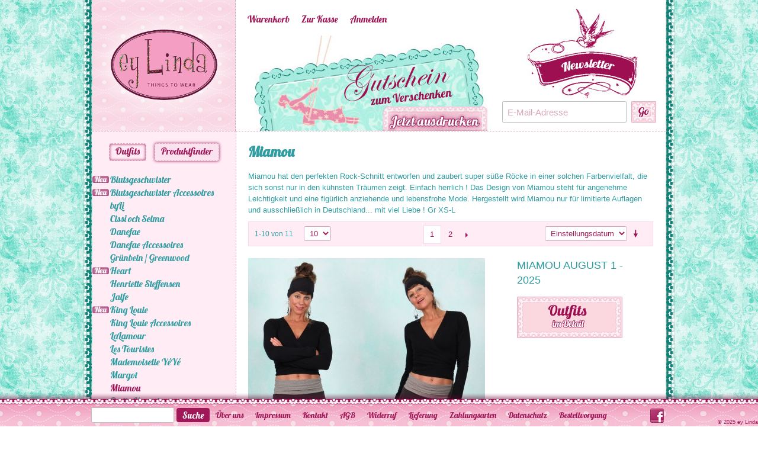

--- FILE ---
content_type: text/html; charset=UTF-8
request_url: https://www.eylinda.de/miamou.html
body_size: 11808
content:

<!DOCTYPE html>

<!--[if lt IE 7 ]> <html lang="de" id="top" class="no-js ie6"> <![endif]-->
<!--[if IE 7 ]>    <html lang="de" id="top" class="no-js ie7"> <![endif]-->
<!--[if IE 8 ]>    <html lang="de" id="top" class="no-js ie8"> <![endif]-->
<!--[if IE 9 ]>    <html lang="de" id="top" class="no-js ie9"> <![endif]-->
<!--[if (gt IE 9)|!(IE)]><!--> <html lang="de" id="top" class="no-js"> <!--<![endif]-->

<head>
<title>Noa Noa, Blutsgeschwister, Cream, Avoca u.v.m</title>
<meta http-equiv="Content-Type" content="text/html; charset=utf-8" />
<meta name="description" content="Miamou hat den perfekten Rock-Schnitt entworfen und zaubert super süße Röcke in einer großen Farbvielfalt" />
<meta name="keywords" content="Rock, Röcke" />
<meta name="robots" content="INDEX,FOLLOW" />
<meta name="viewport" content="width=device-width, initial-scale=1.0">
<link rel="icon" href="https://www.eylinda.de/skin/frontend/eylinda/eylindarwd/favicon.ico" type="image/x-icon" />
<link rel="shortcut icon" href="https://www.eylinda.de/skin/frontend/eylinda/eylindarwd/favicon.ico" type="image/x-icon" />
<style>
/* lobster-regular - latin-ext_latin */
@font-face {
  font-family: 'Lobster';
  font-style: normal;
  font-weight: 400;
  src: url('/skin/frontend/eylinda/eylindarwd/fonts/lobster-v20-latin-ext_latin-regular.eot'); /* IE9 Compat Modes */
  src: local('Lobster Regular'), local('Lobster-Regular'),
       url('/skin/frontend/eylinda/eylindarwd/fonts/lobster-v20-latin-ext_latin-regular.eot?#iefix') format('embedded-opentype'), /* IE6-IE8 */
       url('/skin/frontend/eylinda/eylindarwd/fonts/lobster-v20-latin-ext_latin-regular.woff2') format('woff2'), /* Super Modern Browsers */
       url('/skin/frontend/eylinda/eylindarwd/fonts/lobster-v20-latin-ext_latin-regular.woff') format('woff'), /* Modern Browsers */
       url('/skin/frontend/eylinda/eylindarwd/fonts/lobster-v20-latin-ext_latin-regular.ttf') format('truetype'), /* Safari, Android, iOS */
       url('/skin/frontend/eylinda/eylindarwd/fonts/lobster-v20-latin-ext_latin-regular.svg#Lobster') format('svg'); /* Legacy iOS */
}
</style>
<!--[if lt IE 7]>
<script type="text/javascript">
//<![CDATA[
    var BLANK_URL = 'https://www.eylinda.de/js/blank.html';
    var BLANK_IMG = 'https://www.eylinda.de/js/spacer.gif';
//]]>
</script>
<![endif]-->
<script type="text/javascript" src="https://www.eylinda.de/media/js/19e881c366b9e18571710f9b263ab235.js"></script>
<link rel="canonical" href="https://www.eylinda.de/miamou.html" />
<!--[if  (lte IE 8) & (!IEMobile)]>
<link rel="stylesheet" type="text/css" href="https://www.eylinda.de/media/css_secure/acc0f83ac5956f4c463e1d3706f24e61.css" media="all" />
<script type="text/javascript" src="https://www.eylinda.de/media/js/b5f99683d9122f6e13c5f2be791f52e2.js"></script>
<![endif]-->
<!--[if (gte IE 9) | (IEMobile)]><!-->
<link rel="stylesheet" type="text/css" href="https://www.eylinda.de/media/css_secure/afecb1c5b2380fb6770087d36b3dd79c.css" media="all" />
<!--<![endif]-->

<script type="text/javascript">
//<![CDATA[
Mage.Cookies.path     = '/';
Mage.Cookies.domain   = '.www.eylinda.de';
//]]>
</script>

<script type="text/javascript">
//<![CDATA[
optionalZipCountries = [];
//]]>
</script>
<meta name="google-site-verification" content="wS8v3mYEbx2QSyDKGXXBHvGxUyVH30xRoZ00hSWqAs8" />
<meta name="googlebot" content="NOODP" />
<meta name="robots" content="noodp" />
<meta property="fb:admins" content="1215226554" />
<meta property="fb:admins" content="173594876003058" />
<!--8a53d99e509d7c169161b18f9683fad3-->
<meta name="msvalidate.01" content="4531AC2E216214C72CFE63B12680F127" />


</head>
<body class=" catalog-category-view categorypath-miamou-html category-miamou">


	<div class="wrapper" id="wrapper">
		    <noscript>
        <div class="global-site-notice noscript">
            <div class="notice-inner">
                <p>
                    <strong>JavaScript scheint in Ihrem Browser deaktiviert zu sein.</strong><br />
                    Sie müssen JavaScript in Ihrem Browser aktivieren um alle Funktionen dieser Webseite nutzen zu können.                </p>
            </div>
        </div>
    </noscript>
		<div class="page">
			
<div class="header-language-background">
    <div class="header-language-container">
        <div class="store-language-container">
                    </div>
    </div>
</div>

<header id="header" class="page-header">
    <div class="page-header-container">
        <a class="logo" href="https://www.eylinda.de/">
            <img src="/skin/frontend/eylinda/eylindarwd/images/Logo.png" alt="ey Linda"  />
        </a>

		<div class="header-main">
			<div class="top-nav"><div class="varnish-placeholder"  rel="top.links">
	
						<div class="links">
							<ul>
								<li class="first"><a href="/checkout/cart/" title="Warenkorb" class="top-link-cart">Warenkorb</a></li>
								<li><a href="/checkout/" title="Zur Kasse" class="top-link-checkout">Zur Kasse</a></li>
								<li class=" last"><a href="/customer/account/login/" title="Anmelden">Anmelden</a></li>
							</ul>
						</div>
					</div>
</div>
			<div class="slider">
				<div id="slickslider" class="slickslider">
					<div><a title="Gutschein kaufen und ausdrucken" href="/gutschein.html"><img title="Gutschein kaufen und ausdrucken" alt="Gutschein kaufen und ausdrucken" src="/images/banner/banner-gutschein.jpg" /></a></div>
<div><a title="Die neue Blutsgeschwister Kollektion ist da" href="/blutsgeschwister.html"><img title="Die neue Blutsgeschwister Kollektion ist da" alt="Blutsgeschwister Banner" src="/images/banner-blutsgeschwister.jpg" /></a></div>




<!-- div><a title="Gutscheinaktion" href="/gutschein-aktion-bis-zum-23-12-2020.html"><img title="Gutscheinaktion 10 Prozent" alt="Gutscheinaktion 10 Prozent" src="/images/banner/Rabatt-gutscheine10.png" /></a></div -->
<!-- div><a title="Click &amp; meet" href="/click-and-meet"><img title="Click &amp; meet" alt="Click &amp; meet" src="/images/banner/ey-linda-schwesterherz-click-and-meet.jpg" /></a></div -->
<!-- div><a title="Gutscheinaktion" href="/gutschein.html"><img title="Gutscheinaktion 5 Prozent" alt="Gutscheinaktion 5 Prozent" src="/images/banner/banner-rabattgutschein-5.jpg" /></a></div -->
<!-- div><a title="Versandkostenfrei innerhalb Deutschlands" href="/"><img title="Versandkostenfrei innerhalb Deutschlands" alt="Versandkostenfrei innerhalb Deutschlands" src="/images/banner/ey-linda-versandkostenfrei.png" /></a></div -->
				</div>
			</div>

<!--
<style>

.newsletter-box {
    text-align:center;
    margin-top: 0;
}

.newsletter-box img {
    max-height: 115px;
    display:inline-block;
    float: none;
    margin-right: 0;
}

.header-hotline {
    float: left;
    height: 58px;
    width: 275px;
    text-align: center;
}

.hotline-big {
    font-size: 19px;
    color: #A01858;
    font-family: 'Lobster',Verdana,sans-serif;
}

.hotline-small {
    font-size: 16px;
    color: #A01858;
    font-family: 'Lobster',Verdana,sans-serif;
}

@media only screen and (max-width: 770px) {
    .header-hotline {
	width: 100%;
	margin: 10px 0;
    }
}

</style>

<div class="header-hotline">
    <a class="hotline-big" href="tel:+4951176170180">Telefon-Hotline: 0511 - 76 17 01 80</a>
    <br>
    <span class="hotline-small">Mo-Fr 11-15 Uhr, Sa 11-14 Uhr</span>
</div>
-->
			<div class="newsletter-box">
				<img src="/skin/frontend/eylinda/eylindarwd/images/Newsletter.jpg" title="Newsletter" alt="Newsletter" />
				<div class="block block-subscribe">
    <form action="https://www.eylinda.de/newsletter/subscriber/new/" method="post" id="newsletter-validate-detail">
        <div class="block-content">
			<input type="email" autocapitalize="off" autocorrect="off" spellcheck="false" name="email" id="newsletter" placeholder="E-Mail-Adresse" title="Melden Sie sich für unseren Newsletter an" class="input-text required-entry validate-email" />
			<button type="submit" title="Los" class="button"><span><span>Los</span></span></button><br>
	    <input type="text" id="newsletter-first-name" name="newsletter-first-name" value="" placeholder="Vorname" style="position: absolute; margin-top:20px;"/>
            <input type="hidden" id="newsletter-last-name" name="newsletter-last-name" value="Nachname" placeholder="Nachname" style=""/>
        </div>
    </form>
    <script type="text/javascript">
    //<![CDATA[
        var newsletterSubscriberFormDetail = new VarienForm('newsletter-validate-detail');
        var newsletterTopFirstname = document.getElementById("newsletter-first-name").className = "hidden";
    //]]>
    </script>
</div>
			</div>
		</div>
                <div class="store-language-container"></div>

        <!-- Skip Links -->

        <div class="skip-links">
            <a href="#left-nav" class="skip-link skip-nav">
                <span class="icon"></span>
                <span class="label">Menü</span>
            </a>

            <a href="#header-search" class="skip-link skip-search">
                <span class="icon"></span>
                <span class="label">Suche</span>
            </a>

            <div class="account-cart-wrapper">
                <a href="https://www.eylinda.de/customer/account/" data-target-element="#header-account" class="skip-link skip-account">
                    <span class="icon"></span>
                    <span class="label">Konto</span>
                </a>

                <!-- Cart -->

                <div class="header-minicart" id="header-minicart">
                    <div class="varnish-placeholder" id="minicart_head" rel="minicart_head">
	
						<a href="/checkout/cart/" data-target-element="#header-cart" class="skip-link skip-cart no-count">
							<span class="icon"></span>
							<span class="label">Warenkorb</span>
							<span class="count">0</span>
						</a>
					</div>
                </div>
            </div>


        </div>

        <!-- Search -->

        <div id="header-search" class="skip-content">
            
<form id="search_mini_form" action="https://www.eylinda.de/catalogsearch/result/" method="get">
    <div class="input-box">
        <label for="search">Suche:</label>
        <input id="search" type="search" name="q" value="" class="input-text required-entry" maxlength="128" placeholder="Suche... " />
        <button type="submit" title="Suche" class="button search-button"><span><span>Suche</span></span></button>
    </div>

    <div id="search_autocomplete" class="search-autocomplete"></div>
    <script type="text/javascript">
    //<![CDATA[
        var searchForm = new Varien.searchForm('search_mini_form', 'search', '');
        searchForm.initAutocomplete('https://www.eylinda.de/catalogsearch/ajax/suggest/', 'search_autocomplete');
    //]]>
    </script>
</form>
        </div>

        <!-- Account -->

        <div id="header-account" class="skip-content">
            <div class="varnish-placeholder"  rel="top.links">
	
						<div class="links">
							<ul>
								<li class="first"><a href="/checkout/cart/" title="Warenkorb" class="top-link-cart">Warenkorb</a></li>
								<li><a href="/checkout/" title="Zur Kasse" class="top-link-checkout">Zur Kasse</a></li>
								<li class=" last"><a href="/customer/account/login/" title="Anmelden">Anmelden</a></li>
							</ul>
						</div>
					</div>
        </div>
    </div>
</header>


			<div class="main-container col2-left-layout">
				<div class="main">
																<div id="left-nav" class="col-left sidebar col-left-first skip-content">


	<div class="left-tab-links">
		<a href="javascript:void(0);" class="link-outfits active" data-tab-id="nav">Outfits</a>
		<a href="/produktfinder.html" class="link-productfinder  " data-tab-id="productfinder">Produktfinder</a>
	</div>
    <nav id="nav" class="tab-content active">
        <ol class="nav-primary">
            <li  class="level0 nav-1 first"><a href="https://www.eylinda.de/blutsgeschwister.html" class="level0  has-new-products ">Blutsgeschwister</a></li><li  class="level0 nav-2"><a href="https://www.eylinda.de/blutsgeschwister-accessoires.html" class="level0  has-new-products ">Blutsgeschwister Accessoires</a></li><li  class="level0 nav-3"><a href="https://www.eylinda.de/byli.html" class="level0 ">byLi</a></li><li  class="level0 nav-4"><a href="https://www.eylinda.de/cissi-och-selma.html" class="level0 ">Cissi och Selma</a></li><li  class="level0 nav-5"><a href="https://www.eylinda.de/danefae.html" class="level0 ">Danefae</a></li><li  class="level0 nav-6"><a href="https://www.eylinda.de/danefae-accessoires.html" class="level0 ">Danefae Accessoires</a></li><li  class="level0 nav-7"><a href="https://www.eylinda.de/grunbein.html" class="level0 ">Grünbein / Greenwood</a></li><li  class="level0 nav-8"><a href="https://www.eylinda.de/heart.html" class="level0  has-new-products ">Heart</a></li><li  class="level0 nav-9"><a href="https://www.eylinda.de/henriette-steffensen.html" class="level0 ">Henriette Steffensen</a></li><li  class="level0 nav-10"><a href="https://www.eylinda.de/jalfe.html" class="level0 ">Jalfe</a></li><li  class="level0 nav-11"><a href="https://www.eylinda.de/king-louie.html" class="level0  has-new-products ">King Louie</a></li><li  class="level0 nav-12"><a href="https://www.eylinda.de/king-louie-accessoires.html" class="level0 ">King Louie Accessoires</a></li><li  class="level0 nav-13"><a href="https://www.eylinda.de/lalamour.html" class="level0 ">LaLamour</a></li><li  class="level0 nav-14"><a href="https://www.eylinda.de/les-touristes.html" class="level0 ">Les Touristes</a></li><li  class="level0 nav-15"><a href="https://www.eylinda.de/mademoiselle-yeye.html" class="level0 ">Mademoiselle YéYé</a></li><li  class="level0 nav-16"><a href="https://www.eylinda.de/margot.html" class="level0 ">Margot</a></li><li  class="level0 nav-17 active"><a href="https://www.eylinda.de/miamou.html" class="level0 ">Miamou</a></li><li  class="level0 nav-18"><a href="https://www.eylinda.de/pretty-vacant.html" class="level0 ">Pretty Vacant</a></li><li  class="level0 nav-19"><a href="https://www.eylinda.de/rendezvous.html" class="level0 ">Rendez-Vous</a></li><li  class="level0 nav-20"><a href="https://www.eylinda.de/sugarhill-brighton.html" class="level0 ">Sugarhill Brighton</a></li><li  class="level0 nav-21 last"><a href="https://www.eylinda.de/urban-hippies.html" class="level0 ">Urban Hippies</a></li>        </ol>
    </nav>

	<div id="productfinder" class="tab-content ">
		
<div class="mini-filter" id="mini-product-filter">
<form action="/catalogsearch/advanced/result/" method="get" id="mini-form-validate">
    <div class="fieldset advanced-search">
        <ul class="form-list" id="mini-advanced-search-list">
            <li>
				<label for="mini-category_search_field">Labels</label>
				<div class="input-box category-select">
					<select name="category" id="mini-category_search_field">
						<option value="0">- Alle Labels -</option>
																		<option value="4" >Blutsgeschwister</option>
																								<option value="41" >Blutsgeschwister Accessoires</option>
																								<option value="346" >byLi</option>
																								<option value="288" >Cissi och Selma</option>
																								<option value="259" >Danefae</option>
																								<option value="336" >Danefae Accessoires</option>
																								<option value="146" >Grünbein / Greenwood</option>
																								<option value="353" >Heart</option>
																								<option value="340" >Henriette Steffensen</option>
																								<option value="348" >Jalfe</option>
																								<option value="300" >King Louie</option>
																								<option value="326" >King Louie Accessoires</option>
																								<option value="295" >LaLamour</option>
																								<option value="334" >Les Touristes</option>
																								<option value="251" >Mademoiselle YéYé</option>
																								<option value="238" >Margot</option>
																								<option value="10" >Miamou</option>
																								<option value="344" >Pretty Vacant</option>
																								<option value="6" >Rendez-Vous</option>
																								<option value="265" >Sugarhill Brighton</option>
																								<option value="318" >Urban Hippies</option>
																	</select>
				</div>
			</li>
                        			                        			                        			                        			                        			                        			                        			            <li>
                <label for="size">Größe</label>
                                        <div class="input-box">
                            <select name="size[]" id="size" class="multiselect" title="Größe" multiple="multiple" size="4"><option value="16131" >ONE</option><option value="17686" >XXS</option><option value="10650" >XS</option><option value="10651" >S</option><option value="10652" >M</option><option value="10653" >L</option><option value="10655" >XL</option><option value="12291" >XXL</option><option value="17876" >XS/S</option><option value="10791" >S/M</option><option value="10811" >M/L</option><option value="11528" >L/XL</option><option value="17877" >XL/XXL</option><option value="17389" >XXL/XXXL</option><option value="17879" >XXXL/XXXXL</option><option value="17347" >26</option><option value="17340" >27</option><option value="17341" >28</option><option value="17342" >29</option><option value="17343" >30</option><option value="17344" >31</option><option value="17416" >32</option><option value="17390" >Socken Gr.35-38</option><option value="17396" >Socken Gr.36-38</option><option value="16916" >Socken Gr.36-40</option><option value="17391" >Socken Gr.39-42</option><option value="17786" >105 cm</option><option value="17784" >85 cm</option><option value="17785" >95 cm</option><option value="15408" >34</option><option value="11451" >36</option><option value="11450" >37</option><option value="11453" >38</option><option value="11448" >39</option><option value="11456" >40</option><option value="11455" >41</option><option value="13895" >42</option><option value="16395" >44</option><option value="17392" >7,5</option><option value="17393" >8</option><option value="17217" >15 x 10 cm</option><option value="17551" >33 x 19 x 13 cm</option><option value="17552" >34 x 26 x 10 cm</option><option value="17554" >41 x 44 cm</option><option value="17227" >45 x 34 x 18 cm</option><option value="17556" >48 x 37 cm</option><option value="17559" >88 x 55 cm</option><option value="17562" >260 x 110 cm</option></select>                        </div>
                                </li>
			                        			                        			            <li>
                <label for="filter_type">Kleidungstyp</label>
                                        <div class="input-box">
                            <select name="filter_type[]" id="filter_type" class="multiselect" title="Kleidungstyp" multiple="multiple" size="4"><option value="10686" >Jacken &amp; Mäntel Indoor</option><option value="10677" >Jacken &amp; Mäntel Outdoor</option><option value="10683" >Kleider &amp; Tuniken</option><option value="10690" >Röcke &amp; Hosen</option><option value="10707" >Shirts &amp; Pullis</option><option value="11447" >Schuhe</option><option value="10779" >Leggins &amp; Strumpfware</option><option value="10773" >Accessoires</option></select>                        </div>
                                </li>
			                        			                        			                        			                        			                        			                        			            			<li>
				<input id="cb_sale_only" type="checkbox" value="1" name="sale_only"/><label class="no-float" for="cb_sale_only">Nur Sale</label>
			</li>
        </ul>
        <script type="text/javascript">decorateList('advanced-search-list')</script>
    </div>
    <div class="buttons-set">
        <button type="submit" title="Anzeigen" class="button"><span><span>Anzeigen</span></span></button>
    </div>
</form>
</div>	</div>

	<div class="action-buttons-nav">
		<div class="giftcard-sticker">
			<a href="/gutschein.html" title=""><img src="/skin/frontend/eylinda/eylindarwd/images/but-gutschein.png" title="Gutschein kaufen" alt="Gutschein kaufen"/></a>
		</div>
		<div class="sale-sticker">
			<a href="/sale.html" title=""><img src="/skin/frontend/eylinda/eylindarwd/images/but-sale.png" title="Zu den Schnäppchen" alt="Zu den Schnäppchen"/></a>
		</div>
	</div>
<script>
	eyLinda.registerMultiSelects();
</script>
</div>
										<div class="col-main" id="col-main">
																		<div class="page-title category-title">
        <h1>Miamou</h1>
</div>



    <div class="category-description std">
        Miamou hat den perfekten Rock-Schnitt entworfen und zaubert super süße Röcke in einer solchen

Farbenvielfalt, die sich sonst nur in den kühnsten Träumen zeigt.

Einfach herrlich ! Das Design von Miamou steht für angenehme Leichtigkeit

und eine figürlich anziehende und lebensfrohe Mode.

Hergestellt wird Miamou nur für limitierte Auflagen und ausschließlich in Deutschland...

mit viel Liebe !

Gr XS-L    </div>
    
    <div class="category-products">
    <div class="toolbar">
    <div class="pager">
        <div class="count-container">
                            <p class="amount amount--has-pages">
                    1-10 von 11                </p>
            
            <div class="limiter">
                <label></label>
                <select onchange="setLocation(this.value)" title="Ergebnisse pro Seite">
                                    <option value="https://www.eylinda.de/miamou.html?limit=5">
                        5                    </option>
                                    <option value="https://www.eylinda.de/miamou.html?limit=10" selected="selected">
                        10                    </option>
                                    <option value="https://www.eylinda.de/miamou.html?limit=20">
                        20                    </option>
                                    <option value="https://www.eylinda.de/miamou.html?limit=40">
                        40                    </option>
                                </select>
			</div>
        </div>
    </div>
	
    
    
        <div class="pages">
        <strong>Seite</strong>
        <ol>
        
        
        
                                    <li class="current">1</li>
                                                <li><a href="https://www.eylinda.de/miamou.html?p=2">2</a></li>
                    

        
        
                    <li>
                <a class="next i-next" href="https://www.eylinda.de/miamou.html?p=2" title="Weiter">
                                            Weiter                                    </a>
            </li>
                </ol>

    </div>
    
    
        <div class="sorter">
            
        <div class="sort-by">
            <label>Sortieren nach</label>
                <select onchange="setLocation(this.value)" title="Sortieren nach">
            				                <option value="https://www.eylinda.de/miamou.html?dir=asc&amp;order=position">
                    Position                </option>
            												                <option value="https://www.eylinda.de/miamou.html?dir=asc&amp;order=sortierung" selected="selected">
                    Einstellungsdatum                </option>
                        </select>
                                <a href="https://www.eylinda.de/miamou.html?dir=asc&amp;order=sortierung" class="sort-by-switcher sort-by-switcher--desc" title="Aufsteigende Sortierung einstellen">Aufsteigende Sortierung einstellen</a>
                    </div>
    </div>
    </div>
                <ol class="products-list" id="products-list">
    		        <li class="item outfit " itemscope itemtype="http://schema.org/Product">
            				<div class="product-image product-image-wrapper outfit_gallery">
																							<div class="slider-item">
                                <a href="https://www.eylinda.de/miamou-august-1-2025.html"
                                   title=""><img itemprop="image"
                                                                                                     src="https://www.eylinda.de/media/catalog/product/cache/1/small_image/400x/040ec09b1e35df139433887a97daa66f/m/i/miamou-au25-august1.jpg"
                                                                                                     alt="Miamou August 1 - 2025"
                                                                                                     title="Miamou August 1 - 2025"/></a>
							</div>
													<div class="slider-item">
                                <a href="https://www.eylinda.de/miamou-august-1-2025.html"
                                   title=""><img itemprop="image"
                                                                                                     src="https://www.eylinda.de/media/catalog/product/cache/1/small_image/400x/040ec09b1e35df139433887a97daa66f/m/i/miamou-au25-august1-2.jpg"
                                                                                                     alt="Miamou August 1 - 2025"
                                                                                                     title="Miamou August 1 - 2025"/></a>
							</div>
													<div class="slider-item">
                                <a href="https://www.eylinda.de/miamou-august-1-2025.html"
                                   title=""><img itemprop="image"
                                                                                                     src="https://www.eylinda.de/media/catalog/product/cache/1/small_image/400x/040ec09b1e35df139433887a97daa66f/m/i/miamou-au25-august1-1.jpg"
                                                                                                     alt="Miamou August 1 - 2025"
                                                                                                     title="Miamou August 1 - 2025"/></a>
							</div>
															</div>
            
            <div class="product-shop">
                <div class="f-fix">
                    <div class="product-primary">
                                                <h2 class="product-name" itemprop="name"><a href="https://www.eylinda.de/miamou-august-1-2025.html" title="Miamou August 1 - 2025">Miamou August 1 - 2025</a></h2>
                                                                    </div>
											<div class="outfit-parts-links">
															<a href="javascript:void(0)" class="outtfit-parts-link" data-product-id="169042" data-ajax-url="/outfit/index/index/product/169042"><img src="/skin/frontend/eylinda/eylindarwd/images/btt_outfit_detail.gif" data-hover-image="/skin/frontend/eylinda/eylindarwd/images/btt_outfit_detail_hover.gif" title="Outfit im Detail" alt="Outfit im Detail"/></a>
													</div>
					                    <div class="product-secondary">
						                    </div>
                    <div class="product-secondary">
                                                    <p class="action"><a title="Details anzeigen" class="button" href="https://www.eylinda.de/miamou-august-1-2025.html">Details anzeigen</a></p>
                                                <ul class="add-to-links">
                                                                                </ul>
                    </div>
                    <div class="desc std">
                                                <a href="https://www.eylinda.de/miamou-august-1-2025.html" title="Miamou August 1 - 2025" class="link-learn">mehr dazu</a>
                    </div>
                </div>
            </div>
        </li>
    		        <li class="item outfit " itemscope itemtype="http://schema.org/Product">
            				<div class="product-image product-image-wrapper outfit_gallery">
																							<div class="slider-item">
                                <a href="https://www.eylinda.de/miamou-juli-1-2025.html"
                                   title=""><img itemprop="image"
                                                                                                     src="https://www.eylinda.de/media/catalog/product/cache/1/small_image/400x/040ec09b1e35df139433887a97daa66f/m/i/miamou-au25-juli1.jpg"
                                                                                                     alt="Miamou Juli 1 - 2025"
                                                                                                     title="Miamou Juli 1 - 2025"/></a>
							</div>
													<div class="slider-item">
                                <a href="https://www.eylinda.de/miamou-juli-1-2025.html"
                                   title=""><img itemprop="image"
                                                                                                     src="https://www.eylinda.de/media/catalog/product/cache/1/small_image/400x/040ec09b1e35df139433887a97daa66f/m/i/miamou-au25-juli1-1.jpg"
                                                                                                     alt="Miamou Juli 1 - 2025"
                                                                                                     title="Miamou Juli 1 - 2025"/></a>
							</div>
													<div class="slider-item">
                                <a href="https://www.eylinda.de/miamou-juli-1-2025.html"
                                   title=""><img itemprop="image"
                                                                                                     src="https://www.eylinda.de/media/catalog/product/cache/1/small_image/400x/040ec09b1e35df139433887a97daa66f/m/i/miamou-au25-juli1-2.jpg"
                                                                                                     alt="Miamou Juli 1 - 2025"
                                                                                                     title="Miamou Juli 1 - 2025"/></a>
							</div>
													<div class="slider-item">
                                <a href="https://www.eylinda.de/miamou-juli-1-2025.html"
                                   title=""><img itemprop="image"
                                                                                                     src="https://www.eylinda.de/media/catalog/product/cache/1/small_image/400x/040ec09b1e35df139433887a97daa66f/m/i/miamou-au25-juli1-3.jpg"
                                                                                                     alt="Miamou Juli 1 - 2025"
                                                                                                     title="Miamou Juli 1 - 2025"/></a>
							</div>
															</div>
            
            <div class="product-shop">
                <div class="f-fix">
                    <div class="product-primary">
                                                <h2 class="product-name" itemprop="name"><a href="https://www.eylinda.de/miamou-juli-1-2025.html" title="Miamou Juli 1 - 2025">Miamou Juli 1 - 2025</a></h2>
                                                                    </div>
											<div class="outfit-parts-links">
															<a href="javascript:void(0)" class="outtfit-parts-link" data-product-id="169010" data-ajax-url="/outfit/index/index/product/169010"><img src="/skin/frontend/eylinda/eylindarwd/images/btt_outfit_detail.gif" data-hover-image="/skin/frontend/eylinda/eylindarwd/images/btt_outfit_detail_hover.gif" title="Outfit im Detail" alt="Outfit im Detail"/></a>
													</div>
					                    <div class="product-secondary">
						                    </div>
                    <div class="product-secondary">
                                                    <p class="action"><a title="Details anzeigen" class="button" href="https://www.eylinda.de/miamou-juli-1-2025.html">Details anzeigen</a></p>
                                                <ul class="add-to-links">
                                                                                </ul>
                    </div>
                    <div class="desc std">
                                                <a href="https://www.eylinda.de/miamou-juli-1-2025.html" title="Miamou Juli 1 - 2025" class="link-learn">mehr dazu</a>
                    </div>
                </div>
            </div>
        </li>
    		        <li class="item outfit " itemscope itemtype="http://schema.org/Product">
            				<div class="product-image product-image-wrapper outfit_gallery">
																							<div class="slider-item">
                                <a href="https://www.eylinda.de/miamou-juli-2-2025.html"
                                   title=""><img itemprop="image"
                                                                                                     src="https://www.eylinda.de/media/catalog/product/cache/1/small_image/400x/040ec09b1e35df139433887a97daa66f/m/i/miamou-au25-juli2.jpg"
                                                                                                     alt="Miamou Juli 2 - 2025"
                                                                                                     title="Miamou Juli 2 - 2025"/></a>
							</div>
													<div class="slider-item">
                                <a href="https://www.eylinda.de/miamou-juli-2-2025.html"
                                   title=""><img itemprop="image"
                                                                                                     src="https://www.eylinda.de/media/catalog/product/cache/1/small_image/400x/040ec09b1e35df139433887a97daa66f/m/i/miamou-au25-juli2-2.jpg"
                                                                                                     alt="Miamou Juli 2 - 2025"
                                                                                                     title="Miamou Juli 2 - 2025"/></a>
							</div>
													<div class="slider-item">
                                <a href="https://www.eylinda.de/miamou-juli-2-2025.html"
                                   title=""><img itemprop="image"
                                                                                                     src="https://www.eylinda.de/media/catalog/product/cache/1/small_image/400x/040ec09b1e35df139433887a97daa66f/m/i/miamou-au25-juli2-1.jpg"
                                                                                                     alt="Miamou Juli 2 - 2025"
                                                                                                     title="Miamou Juli 2 - 2025"/></a>
							</div>
															</div>
            
            <div class="product-shop">
                <div class="f-fix">
                    <div class="product-primary">
                                                <h2 class="product-name" itemprop="name"><a href="https://www.eylinda.de/miamou-juli-2-2025.html" title="Miamou Juli 2 - 2025">Miamou Juli 2 - 2025</a></h2>
                                                                    </div>
											<div class="outfit-parts-links">
															<a href="javascript:void(0)" class="outtfit-parts-link" data-product-id="169011" data-ajax-url="/outfit/index/index/product/169011"><img src="/skin/frontend/eylinda/eylindarwd/images/btt_outfit_detail.gif" data-hover-image="/skin/frontend/eylinda/eylindarwd/images/btt_outfit_detail_hover.gif" title="Outfit im Detail" alt="Outfit im Detail"/></a>
													</div>
					                    <div class="product-secondary">
						                    </div>
                    <div class="product-secondary">
                                                    <p class="action"><a title="Details anzeigen" class="button" href="https://www.eylinda.de/miamou-juli-2-2025.html">Details anzeigen</a></p>
                                                <ul class="add-to-links">
                                                                                </ul>
                    </div>
                    <div class="desc std">
                                                <a href="https://www.eylinda.de/miamou-juli-2-2025.html" title="Miamou Juli 2 - 2025" class="link-learn">mehr dazu</a>
                    </div>
                </div>
            </div>
        </li>
    		        <li class="item outfit " itemscope itemtype="http://schema.org/Product">
            				<div class="product-image product-image-wrapper outfit_gallery">
																							<div class="slider-item">
                                <a href="https://www.eylinda.de/miamou-juli-3-2025.html"
                                   title=""><img itemprop="image"
                                                                                                     src="https://www.eylinda.de/media/catalog/product/cache/1/small_image/400x/040ec09b1e35df139433887a97daa66f/m/i/miamou-au25-juli3.jpg"
                                                                                                     alt="Miamou Juli 3 - 2025"
                                                                                                     title="Miamou Juli 3 - 2025"/></a>
							</div>
													<div class="slider-item">
                                <a href="https://www.eylinda.de/miamou-juli-3-2025.html"
                                   title=""><img itemprop="image"
                                                                                                     src="https://www.eylinda.de/media/catalog/product/cache/1/small_image/400x/040ec09b1e35df139433887a97daa66f/m/i/miamou-au25-juli3-2.jpg"
                                                                                                     alt="Miamou Juli 3 - 2025"
                                                                                                     title="Miamou Juli 3 - 2025"/></a>
							</div>
													<div class="slider-item">
                                <a href="https://www.eylinda.de/miamou-juli-3-2025.html"
                                   title=""><img itemprop="image"
                                                                                                     src="https://www.eylinda.de/media/catalog/product/cache/1/small_image/400x/040ec09b1e35df139433887a97daa66f/m/i/miamou-au25-juli3-1.jpg"
                                                                                                     alt="Miamou Juli 3 - 2025"
                                                                                                     title="Miamou Juli 3 - 2025"/></a>
							</div>
													<div class="slider-item">
                                <a href="https://www.eylinda.de/miamou-juli-3-2025.html"
                                   title=""><img itemprop="image"
                                                                                                     src="https://www.eylinda.de/media/catalog/product/cache/1/small_image/400x/040ec09b1e35df139433887a97daa66f/m/i/miamou-au25-juli3-3.jpg"
                                                                                                     alt="Miamou Juli 3 - 2025"
                                                                                                     title="Miamou Juli 3 - 2025"/></a>
							</div>
															</div>
            
            <div class="product-shop">
                <div class="f-fix">
                    <div class="product-primary">
                                                <h2 class="product-name" itemprop="name"><a href="https://www.eylinda.de/miamou-juli-3-2025.html" title="Miamou Juli 3 - 2025">Miamou Juli 3 - 2025</a></h2>
                                                                    </div>
											<div class="outfit-parts-links">
															<a href="javascript:void(0)" class="outtfit-parts-link" data-product-id="169012" data-ajax-url="/outfit/index/index/product/169012"><img src="/skin/frontend/eylinda/eylindarwd/images/btt_outfit_detail.gif" data-hover-image="/skin/frontend/eylinda/eylindarwd/images/btt_outfit_detail_hover.gif" title="Outfit im Detail" alt="Outfit im Detail"/></a>
													</div>
					                    <div class="product-secondary">
						                    </div>
                    <div class="product-secondary">
                                                    <p class="action"><a title="Details anzeigen" class="button" href="https://www.eylinda.de/miamou-juli-3-2025.html">Details anzeigen</a></p>
                                                <ul class="add-to-links">
                                                                                </ul>
                    </div>
                    <div class="desc std">
                                                <a href="https://www.eylinda.de/miamou-juli-3-2025.html" title="Miamou Juli 3 - 2025" class="link-learn">mehr dazu</a>
                    </div>
                </div>
            </div>
        </li>
    		        <li class="item outfit " itemscope itemtype="http://schema.org/Product">
            				<div class="product-image product-image-wrapper outfit_gallery">
																							<div class="slider-item">
                                <a href="https://www.eylinda.de/miamou-april-1-2025.html"
                                   title=""><img itemprop="image"
                                                                                                     src="https://www.eylinda.de/media/catalog/product/cache/1/small_image/400x/040ec09b1e35df139433887a97daa66f/m/i/miamou-sp25-april1.jpg"
                                                                                                     alt="Miamou April 1 - 2025"
                                                                                                     title="Miamou April 1 - 2025"/></a>
							</div>
													<div class="slider-item">
                                <a href="https://www.eylinda.de/miamou-april-1-2025.html"
                                   title=""><img itemprop="image"
                                                                                                     src="https://www.eylinda.de/media/catalog/product/cache/1/small_image/400x/040ec09b1e35df139433887a97daa66f/m/i/miamou-sp25-april1-1.jpg"
                                                                                                     alt="Miamou April 1 - 2025"
                                                                                                     title="Miamou April 1 - 2025"/></a>
							</div>
													<div class="slider-item">
                                <a href="https://www.eylinda.de/miamou-april-1-2025.html"
                                   title=""><img itemprop="image"
                                                                                                     src="https://www.eylinda.de/media/catalog/product/cache/1/small_image/400x/040ec09b1e35df139433887a97daa66f/m/i/miamou-sp25-april1-2.jpg"
                                                                                                     alt="Miamou April 1 - 2025"
                                                                                                     title="Miamou April 1 - 2025"/></a>
							</div>
															</div>
            
            <div class="product-shop">
                <div class="f-fix">
                    <div class="product-primary">
                                                <h2 class="product-name" itemprop="name"><a href="https://www.eylinda.de/miamou-april-1-2025.html" title="Miamou April 1 - 2025">Miamou April 1 - 2025</a></h2>
                                                                    </div>
											<div class="outfit-parts-links">
															<a href="javascript:void(0)" class="outtfit-parts-link" data-product-id="168477" data-ajax-url="/outfit/index/index/product/168477"><img src="/skin/frontend/eylinda/eylindarwd/images/btt_outfit_detail.gif" data-hover-image="/skin/frontend/eylinda/eylindarwd/images/btt_outfit_detail_hover.gif" title="Outfit im Detail" alt="Outfit im Detail"/></a>
													</div>
					                    <div class="product-secondary">
						                    </div>
                    <div class="product-secondary">
                                                    <p class="action"><a title="Details anzeigen" class="button" href="https://www.eylinda.de/miamou-april-1-2025.html">Details anzeigen</a></p>
                                                <ul class="add-to-links">
                                                                                </ul>
                    </div>
                    <div class="desc std">
                                                <a href="https://www.eylinda.de/miamou-april-1-2025.html" title="Miamou April 1 - 2025" class="link-learn">mehr dazu</a>
                    </div>
                </div>
            </div>
        </li>
    		        <li class="item outfit " itemscope itemtype="http://schema.org/Product">
            				<div class="product-image product-image-wrapper outfit_gallery">
																							<div class="slider-item">
                                <a href="https://www.eylinda.de/miamou-februar-1-2025.html"
                                   title=""><img itemprop="image"
                                                                                                     src="https://www.eylinda.de/media/catalog/product/cache/1/small_image/400x/040ec09b1e35df139433887a97daa66f/s/p/sp25-februar1_1.jpg"
                                                                                                     alt="Miamou Februar 1 - 2025"
                                                                                                     title="Miamou Februar 1 - 2025"/></a>
							</div>
													<div class="slider-item">
                                <a href="https://www.eylinda.de/miamou-februar-1-2025.html"
                                   title=""><img itemprop="image"
                                                                                                     src="https://www.eylinda.de/media/catalog/product/cache/1/small_image/400x/040ec09b1e35df139433887a97daa66f/s/p/sp25-februar1-1_1.jpg"
                                                                                                     alt="Miamou Februar 1 - 2025"
                                                                                                     title="Miamou Februar 1 - 2025"/></a>
							</div>
													<div class="slider-item">
                                <a href="https://www.eylinda.de/miamou-februar-1-2025.html"
                                   title=""><img itemprop="image"
                                                                                                     src="https://www.eylinda.de/media/catalog/product/cache/1/small_image/400x/040ec09b1e35df139433887a97daa66f/s/p/sp25-februar1-2_1.jpg"
                                                                                                     alt="Miamou Februar 1 - 2025"
                                                                                                     title="Miamou Februar 1 - 2025"/></a>
							</div>
													<div class="slider-item">
                                <a href="https://www.eylinda.de/miamou-februar-1-2025.html"
                                   title=""><img itemprop="image"
                                                                                                     src="https://www.eylinda.de/media/catalog/product/cache/1/small_image/400x/040ec09b1e35df139433887a97daa66f/s/p/sp25-februar1-4_1.jpg"
                                                                                                     alt="Miamou Februar 1 - 2025"
                                                                                                     title="Miamou Februar 1 - 2025"/></a>
							</div>
													<div class="slider-item">
                                <a href="https://www.eylinda.de/miamou-februar-1-2025.html"
                                   title=""><img itemprop="image"
                                                                                                     src="https://www.eylinda.de/media/catalog/product/cache/1/small_image/400x/040ec09b1e35df139433887a97daa66f/s/p/sp25-februar1-3_1.jpg"
                                                                                                     alt="Miamou Februar 1 - 2025"
                                                                                                     title="Miamou Februar 1 - 2025"/></a>
							</div>
															</div>
            
            <div class="product-shop">
                <div class="f-fix">
                    <div class="product-primary">
                                                <h2 class="product-name" itemprop="name"><a href="https://www.eylinda.de/miamou-februar-1-2025.html" title="Miamou Februar 1 - 2025">Miamou Februar 1 - 2025</a></h2>
                                                                    </div>
											<div class="outfit-parts-links">
															<a href="javascript:void(0)" class="outtfit-parts-link" data-product-id="166947" data-ajax-url="/outfit/index/index/product/166947"><img src="/skin/frontend/eylinda/eylindarwd/images/btt_outfit_detail.gif" data-hover-image="/skin/frontend/eylinda/eylindarwd/images/btt_outfit_detail_hover.gif" title="Outfit im Detail" alt="Outfit im Detail"/></a>
													</div>
					                    <div class="product-secondary">
						                    </div>
                    <div class="product-secondary">
                                                    <p class="action"><a title="Details anzeigen" class="button" href="https://www.eylinda.de/miamou-februar-1-2025.html">Details anzeigen</a></p>
                                                <ul class="add-to-links">
                                                                                </ul>
                    </div>
                    <div class="desc std">
                                                <a href="https://www.eylinda.de/miamou-februar-1-2025.html" title="Miamou Februar 1 - 2025" class="link-learn">mehr dazu</a>
                    </div>
                </div>
            </div>
        </li>
    		        <li class="item outfit " itemscope itemtype="http://schema.org/Product">
            				<div class="product-image product-image-wrapper outfit_gallery">
																							<div class="slider-item">
                                <a href="https://www.eylinda.de/miamou-februar-2-2025.html"
                                   title=""><img itemprop="image"
                                                                                                     src="https://www.eylinda.de/media/catalog/product/cache/1/small_image/400x/040ec09b1e35df139433887a97daa66f/m/i/miamou-sp25-februar1.jpg"
                                                                                                     alt="Miamou Februar 2 - 2025"
                                                                                                     title="Miamou Februar 2 - 2025"/></a>
							</div>
													<div class="slider-item">
                                <a href="https://www.eylinda.de/miamou-februar-2-2025.html"
                                   title=""><img itemprop="image"
                                                                                                     src="https://www.eylinda.de/media/catalog/product/cache/1/small_image/400x/040ec09b1e35df139433887a97daa66f/m/i/miamou-sp25-februar1-2.jpg"
                                                                                                     alt="Miamou Februar 2 - 2025"
                                                                                                     title="Miamou Februar 2 - 2025"/></a>
							</div>
													<div class="slider-item">
                                <a href="https://www.eylinda.de/miamou-februar-2-2025.html"
                                   title=""><img itemprop="image"
                                                                                                     src="https://www.eylinda.de/media/catalog/product/cache/1/small_image/400x/040ec09b1e35df139433887a97daa66f/m/i/miamou-sp25-februar1-3.jpg"
                                                                                                     alt="Miamou Februar 2 - 2025"
                                                                                                     title="Miamou Februar 2 - 2025"/></a>
							</div>
													<div class="slider-item">
                                <a href="https://www.eylinda.de/miamou-februar-2-2025.html"
                                   title=""><img itemprop="image"
                                                                                                     src="https://www.eylinda.de/media/catalog/product/cache/1/small_image/400x/040ec09b1e35df139433887a97daa66f/m/i/miamou-sp25-februar1-1.jpg"
                                                                                                     alt="Miamou Februar 2 - 2025"
                                                                                                     title="Miamou Februar 2 - 2025"/></a>
							</div>
													<div class="slider-item">
                                <a href="https://www.eylinda.de/miamou-februar-2-2025.html"
                                   title=""><img itemprop="image"
                                                                                                     src="https://www.eylinda.de/media/catalog/product/cache/1/small_image/400x/040ec09b1e35df139433887a97daa66f/m/i/miamou-sp25-februar1-4.jpg"
                                                                                                     alt="Miamou Februar 2 - 2025"
                                                                                                     title="Miamou Februar 2 - 2025"/></a>
							</div>
															</div>
            
            <div class="product-shop">
                <div class="f-fix">
                    <div class="product-primary">
                                                <h2 class="product-name" itemprop="name"><a href="https://www.eylinda.de/miamou-februar-2-2025.html" title="Miamou Februar 2 - 2025">Miamou Februar 2 - 2025</a></h2>
                                                                    </div>
											<div class="outfit-parts-links">
															<a href="javascript:void(0)" class="outtfit-parts-link" data-product-id="166948" data-ajax-url="/outfit/index/index/product/166948"><img src="/skin/frontend/eylinda/eylindarwd/images/btt_outfit_detail.gif" data-hover-image="/skin/frontend/eylinda/eylindarwd/images/btt_outfit_detail_hover.gif" title="Outfit im Detail" alt="Outfit im Detail"/></a>
													</div>
					                    <div class="product-secondary">
						                    </div>
                    <div class="product-secondary">
                                                    <p class="action"><a title="Details anzeigen" class="button" href="https://www.eylinda.de/miamou-februar-2-2025.html">Details anzeigen</a></p>
                                                <ul class="add-to-links">
                                                                                </ul>
                    </div>
                    <div class="desc std">
                                                <a href="https://www.eylinda.de/miamou-februar-2-2025.html" title="Miamou Februar 2 - 2025" class="link-learn">mehr dazu</a>
                    </div>
                </div>
            </div>
        </li>
    		        <li class="item outfit " itemscope itemtype="http://schema.org/Product">
            				<div class="product-image product-image-wrapper outfit_gallery">
																							<div class="slider-item">
                                <a href="https://www.eylinda.de/miamou-februar-3-2025.html"
                                   title=""><img itemprop="image"
                                                                                                     src="https://www.eylinda.de/media/catalog/product/cache/1/small_image/400x/040ec09b1e35df139433887a97daa66f/m/i/miamou-sp25-februar2.jpg"
                                                                                                     alt="Miamou Februar 3 - 2025"
                                                                                                     title="Miamou Februar 3 - 2025"/></a>
							</div>
													<div class="slider-item">
                                <a href="https://www.eylinda.de/miamou-februar-3-2025.html"
                                   title=""><img itemprop="image"
                                                                                                     src="https://www.eylinda.de/media/catalog/product/cache/1/small_image/400x/040ec09b1e35df139433887a97daa66f/m/i/miamou-sp25-februar2-1.jpg"
                                                                                                     alt="Miamou Februar 3 - 2025"
                                                                                                     title="Miamou Februar 3 - 2025"/></a>
							</div>
													<div class="slider-item">
                                <a href="https://www.eylinda.de/miamou-februar-3-2025.html"
                                   title=""><img itemprop="image"
                                                                                                     src="https://www.eylinda.de/media/catalog/product/cache/1/small_image/400x/040ec09b1e35df139433887a97daa66f/m/i/miamou-sp25-februar2-3.jpg"
                                                                                                     alt="Miamou Februar 3 - 2025"
                                                                                                     title="Miamou Februar 3 - 2025"/></a>
							</div>
													<div class="slider-item">
                                <a href="https://www.eylinda.de/miamou-februar-3-2025.html"
                                   title=""><img itemprop="image"
                                                                                                     src="https://www.eylinda.de/media/catalog/product/cache/1/small_image/400x/040ec09b1e35df139433887a97daa66f/m/i/miamou-sp25-februar2-2.jpg"
                                                                                                     alt="Miamou Februar 3 - 2025"
                                                                                                     title="Miamou Februar 3 - 2025"/></a>
							</div>
															</div>
            
            <div class="product-shop">
                <div class="f-fix">
                    <div class="product-primary">
                                                <h2 class="product-name" itemprop="name"><a href="https://www.eylinda.de/miamou-februar-3-2025.html" title="Miamou Februar 3 - 2025">Miamou Februar 3 - 2025</a></h2>
                                                                    </div>
											<div class="outfit-parts-links">
															<a href="javascript:void(0)" class="outtfit-parts-link" data-product-id="166949" data-ajax-url="/outfit/index/index/product/166949"><img src="/skin/frontend/eylinda/eylindarwd/images/btt_outfit_detail.gif" data-hover-image="/skin/frontend/eylinda/eylindarwd/images/btt_outfit_detail_hover.gif" title="Outfit im Detail" alt="Outfit im Detail"/></a>
													</div>
					                    <div class="product-secondary">
						                    </div>
                    <div class="product-secondary">
                                                    <p class="action"><a title="Details anzeigen" class="button" href="https://www.eylinda.de/miamou-februar-3-2025.html">Details anzeigen</a></p>
                                                <ul class="add-to-links">
                                                                                </ul>
                    </div>
                    <div class="desc std">
                                                <a href="https://www.eylinda.de/miamou-februar-3-2025.html" title="Miamou Februar 3 - 2025" class="link-learn">mehr dazu</a>
                    </div>
                </div>
            </div>
        </li>
    		        <li class="item outfit " itemscope itemtype="http://schema.org/Product">
            				<div class="product-image product-image-wrapper outfit_gallery">
																							<div class="slider-item">
                                <a href="https://www.eylinda.de/miamou-mai-1-2024.html"
                                   title=""><img itemprop="image"
                                                                                                     src="https://www.eylinda.de/media/catalog/product/cache/1/small_image/400x/040ec09b1e35df139433887a97daa66f/m/i/miamou-hs24-mai1.jpg"
                                                                                                     alt="Miamou Mai 1 - 2024"
                                                                                                     title="Miamou Mai 1 - 2024"/></a>
							</div>
													<div class="slider-item">
                                <a href="https://www.eylinda.de/miamou-mai-1-2024.html"
                                   title=""><img itemprop="image"
                                                                                                     src="https://www.eylinda.de/media/catalog/product/cache/1/small_image/400x/040ec09b1e35df139433887a97daa66f/m/i/miamou-hs24-mai1-1.jpg"
                                                                                                     alt="Miamou Mai 1 - 2024"
                                                                                                     title="Miamou Mai 1 - 2024"/></a>
							</div>
													<div class="slider-item">
                                <a href="https://www.eylinda.de/miamou-mai-1-2024.html"
                                   title=""><img itemprop="image"
                                                                                                     src="https://www.eylinda.de/media/catalog/product/cache/1/small_image/400x/040ec09b1e35df139433887a97daa66f/m/i/miamou-hs24-mai1-2.jpg"
                                                                                                     alt="Miamou Mai 1 - 2024"
                                                                                                     title="Miamou Mai 1 - 2024"/></a>
							</div>
													<div class="slider-item">
                                <a href="https://www.eylinda.de/miamou-mai-1-2024.html"
                                   title=""><img itemprop="image"
                                                                                                     src="https://www.eylinda.de/media/catalog/product/cache/1/small_image/400x/040ec09b1e35df139433887a97daa66f/m/i/miamou-hs24-mai1-3.jpg"
                                                                                                     alt="Miamou Mai 1 - 2024"
                                                                                                     title="Miamou Mai 1 - 2024"/></a>
							</div>
															</div>
            
            <div class="product-shop">
                <div class="f-fix">
                    <div class="product-primary">
                                                <h2 class="product-name" itemprop="name"><a href="https://www.eylinda.de/miamou-mai-1-2024.html" title="Miamou Mai 1 - 2024">Miamou Mai 1 - 2024</a></h2>
                                                                    </div>
											<div class="outfit-parts-links">
															<a href="javascript:void(0)" class="outtfit-parts-link" data-product-id="164614" data-ajax-url="/outfit/index/index/product/164614"><img src="/skin/frontend/eylinda/eylindarwd/images/btt_outfit_detail.gif" data-hover-image="/skin/frontend/eylinda/eylindarwd/images/btt_outfit_detail_hover.gif" title="Outfit im Detail" alt="Outfit im Detail"/></a>
													</div>
					                    <div class="product-secondary">
						                    </div>
                    <div class="product-secondary">
                                                    <p class="action"><a title="Details anzeigen" class="button" href="https://www.eylinda.de/miamou-mai-1-2024.html">Details anzeigen</a></p>
                                                <ul class="add-to-links">
                                                                                </ul>
                    </div>
                    <div class="desc std">
                                                <a href="https://www.eylinda.de/miamou-mai-1-2024.html" title="Miamou Mai 1 - 2024" class="link-learn">mehr dazu</a>
                    </div>
                </div>
            </div>
        </li>
    		        <li class="item outfit  last" itemscope itemtype="http://schema.org/Product">
            				<div class="product-image product-image-wrapper outfit_gallery">
																							<div class="slider-item">
                                <a href="https://www.eylinda.de/miamou-mai-2-2024.html"
                                   title=""><img itemprop="image"
                                                                                                     src="https://www.eylinda.de/media/catalog/product/cache/1/small_image/400x/040ec09b1e35df139433887a97daa66f/m/i/miamou-hs24-mai2.jpg"
                                                                                                     alt="Miamou Mai 2 - 2024"
                                                                                                     title="Miamou Mai 2 - 2024"/></a>
							</div>
															</div>
            
            <div class="product-shop">
                <div class="f-fix">
                    <div class="product-primary">
                                                <h2 class="product-name" itemprop="name"><a href="https://www.eylinda.de/miamou-mai-2-2024.html" title="Miamou Mai 2 - 2024">Miamou Mai 2 - 2024</a></h2>
                                                                    </div>
											<div class="outfit-parts-links">
															<a href="javascript:void(0)" class="outtfit-parts-link" data-product-id="164615" data-ajax-url="/outfit/index/index/product/164615"><img src="/skin/frontend/eylinda/eylindarwd/images/btt_outfit_detail.gif" data-hover-image="/skin/frontend/eylinda/eylindarwd/images/btt_outfit_detail_hover.gif" title="Outfit im Detail" alt="Outfit im Detail"/></a>
													</div>
					                    <div class="product-secondary">
						                    </div>
                    <div class="product-secondary">
                                                    <p class="action"><a title="Details anzeigen" class="button" href="https://www.eylinda.de/miamou-mai-2-2024.html">Details anzeigen</a></p>
                                                <ul class="add-to-links">
                                                                                </ul>
                    </div>
                    <div class="desc std">
                                                <a href="https://www.eylinda.de/miamou-mai-2-2024.html" title="Miamou Mai 2 - 2024" class="link-learn">mehr dazu</a>
                    </div>
                </div>
            </div>
        </li>
        </ol>
    <script type="text/javascript">decorateList('products-list', 'none-recursive')</script>

    
    <div class="toolbar-bottom">
        <div class="toolbar">
    <div class="pager">
        <div class="count-container">
                            <p class="amount amount--has-pages">
                    1-10 von 11                </p>
            
            <div class="limiter">
                <label></label>
                <select onchange="setLocation(this.value)" title="Ergebnisse pro Seite">
                                    <option value="https://www.eylinda.de/miamou.html?limit=5">
                        5                    </option>
                                    <option value="https://www.eylinda.de/miamou.html?limit=10" selected="selected">
                        10                    </option>
                                    <option value="https://www.eylinda.de/miamou.html?limit=20">
                        20                    </option>
                                    <option value="https://www.eylinda.de/miamou.html?limit=40">
                        40                    </option>
                                </select>
			</div>
        </div>
    </div>
	
    
    
        <div class="pages">
        <strong>Seite</strong>
        <ol>
        
        
        
                                    <li class="current">1</li>
                                                <li><a href="https://www.eylinda.de/miamou.html?p=2">2</a></li>
                    

        
        
                    <li>
                <a class="next i-next" href="https://www.eylinda.de/miamou.html?p=2" title="Weiter">
                                            Weiter                                    </a>
            </li>
                </ol>

    </div>
    
    
        <div class="sorter">
            
        <div class="sort-by">
            <label>Sortieren nach</label>
                <select onchange="setLocation(this.value)" title="Sortieren nach">
            				                <option value="https://www.eylinda.de/miamou.html?dir=asc&amp;order=position">
                    Position                </option>
            												                <option value="https://www.eylinda.de/miamou.html?dir=asc&amp;order=sortierung" selected="selected">
                    Einstellungsdatum                </option>
                        </select>
                                <a href="https://www.eylinda.de/miamou.html?dir=asc&amp;order=sortierung" class="sort-by-switcher sort-by-switcher--desc" title="Aufsteigende Sortierung einstellen">Aufsteigende Sortierung einstellen</a>
                    </div>
    </div>
    </div>
    </div>
</div>
					</div>
					<div class="col-left sidebar"></div>
				</div>
			</div>
		</div>
	</div>
	<script type="application/ld+json">
		{  "@context" : "http://schema.org",
		   "@type" : "WebSite",
		   "name" : "ey Linda",
		   "url" : "https://www.eylinda.de"
		}
    </script>	
		<div class="footer-container" id="footer-container">
	<div id="footer">
		<div id="search_mini_form_wrap">
			<form id="search_mini_form_bottom" action="https://www.eylinda.de/catalogsearch/result/" method="get">
				<input id="footer-search" type="text" name="q" value="" class="input-text border" />
				<button type="submit" class="button" title="Suche"><span>Suche</span></button>
			</form>
		</div>
				<div class="footer-block">
			<div class="bottom-container"><div class="newsletter-mobile">
	<form action="https://www.eylinda.de/newsletter/subscriber/new/" method="post" id="newsletter-validate-bottom">
		<div class="block-content">
			<input type="email" autocapitalize="off" autocorrect="off" spellcheck="false" name="email" id="newsletter-bottom" placeholder="Newsletter abonnieren" title="Melden Sie sich für unseren Newsletter an" class="input-text required-entry validate-email" />
			<button type="submit" title="Los" class="button"><span><span>Los</span></span></button><br>
	    <input type="text" id="newsletter-first-name-bottom" name="newsletter-first-name-bottom" value="" placeholder="Vorname" style=""/>
            <input type="hidden" id="newsletter-last-name" name="newsletter-last-name" value="Nachname" placeholder="Nachname" style=""/>
		</div>
	</form>
</div>
<script type="text/javascript">
//<![CDATA[
	var newsletterSubscriberFormDetail = new VarienForm('newsletter-validate-bottom');
    var newsletterTopFirstnameBottom = document.getElementById("newsletter-first-name-bottom").className = "hidden";
//]]>
</script></div><ul>
<li><a href="https://www.eylinda.de/ueber_uns/">&Uuml;ber uns</a></li>
<li><a href="https://www.eylinda.de/impressum/">Impressum</a></li>
<li><a href="https://www.eylinda.de/contacts/">Kontakt</a></li>
<li><a href="https://www.eylinda.de/agb/">AGB</a></li>
<li><a href="https://www.eylinda.de/widerruf/">Widerruf</a></li>
<li><a href="https://www.eylinda.de/lieferung/">Lieferung</a></li>
<li><a href="https://www.eylinda.de/zahlung/">Zahlungsarten</a></li>
<li><a href="https://www.eylinda.de/datenschutz/">Datenschutz</a></li>
<li  class="last"><a href="https://www.eylinda.de/bestellung/">Bestellvorgang</a></li>
</ul>		</div>
		<div class="social-media-bottom">
			<a title="ey Linda auf Facebook" class="facebook" href="https://www.facebook.com/eylinda.de" target="_blank"></a>
			<div class="clearer"></div>
		</div>
	</div>	
    <div class="footer-copyright">
        <address class="copyright">&copy; 2025 ey Linda</address>
    </div>
</div>
	<style>

#xx_lz_overlay_wm {
width: 180px!important;
height: 100px!important;
}

#xx_livezilla_wm {
background: url('/images/ey-linda-chat-button.png') no-repeat center center !important;
background-size: contain!important;
width: 180px!important;
height: 100px!important;
top:auto!important;
border-radius: 0!important;
}

.xx_lz_overlay_wm_icon {
display:none!important;
}

#xx_lz_overlay_wm .lz_overlay_wm_sh_act {
box-shadow:none;
}

#lz_chat_feedback_init {
display:none!important;
}


#xx_livezilla_wm_d  {
display:none!important;
}

#lz_chat_text_file, #lz_chat_text_sc  {
display:none!important;
}

#xx_clz_chat_overlay_text {
background-color:transparent!important;
background: url('https://www.eylinda.de/skin/frontend/eylinda/eylindarwd/images/Logo.png')!important;

}

</style>

<!-- livezilla.net PLACE SOMEWHERE IN BODY -->
<!-- <script type="text/javascript" id="bf0f93b3228db98db6bebeb412858cb1" src="//www.eylinda.de/livechat/script.php?id=bf0f93b3228db98db6bebeb412858cb1" defer></script> -->
<!-- livezilla.net PLACE SOMEWHERE IN BODY -->	<div id="fb-root"></div>
		<script type="text/javascript">
//<![CDATA[
	var AJAXHOME_URL = 'https://www.eylinda.de/phone/call/index/';
	var FULLACTIONNAME = 'catalog_category_view';
		var CUSTOMERNAME = '';
	var CARTSUMMARYCOUNT = '';
//]]>
</script>
	<script type="text/javascript">//<![CDATA[
        var Translator = new Translate({"HTML tags are not allowed":"HTML-Tags nicht zul\u00e4ssig","Please select an option.":"Bitte w\u00e4hlen Sie eine Option.","Please enter a valid number in this field.":"Bitte geben Sie in dieses Feld eine g\u00fcltige Nummer ein.","The value is not within the specified range.":"Der Wert liegt nicht im angegebenen Bereich.","Please use numbers only in this field. Please avoid spaces or other characters such as dots or commas.":"Bitte verwenden Sie in diesem Feld nur Zahlen. Vermeiden Sie bitte Leerzeichen und andere Zeichen, wie Punkt oder Komma.","Please use letters only (a-z or A-Z) in this field.":"Bitte verwenden Sie ausschlie\u00dflich Buchstaben (a-z oder A-Z) in diesem Feld.","Please use only letters (a-z), numbers (0-9) or underscore(_) in this field, first character should be a letter.":"Bitte geben Sie in dieses Feld nur Buchstaben (a-z), Ziffern (0-9) oder Unterstriche (_) ein, das erste Zeichen sollte ein Buchstabe sein.","Please use only letters (a-z or A-Z) or numbers (0-9) only in this field. No spaces or other characters are allowed.":"Bitte verwenden Sie nur Buchstaben (a-z oder A-Z) oder Zahlen (0-9) in diesem Feld. Leerzeichen oder andere Zeichen sind nicht erlaubt.","Please use only letters (a-z or A-Z) or numbers (0-9) or spaces and # only in this field.":"Bitte verwenden Sie nur Buchstaben (a-z oder A-Z) oder Zahlen (0-9) oder Leerzeichen und Rauten (#) in diesem Feld.","Please enter a valid phone number. For example (123) 456-7890 or 123-456-7890.":"Bitte geben Sie eine g\u00fcltige Telefonnummer ein. Zum Beispiel (123)456-7890 oder 123-456-7890.","Please enter a valid fax number. For example (123) 456-7890 or 123-456-7890.":"Bitte geben Sie eine g\u00fcltige Faxnummer an. Zum Beispiel (123) 456-7890 oder 123-456-7890.","Please enter a valid date.":"Bitte geben Sie ein g\u00fcltiges Datum ein.","The From Date value should be less than or equal to the To Date value.":"Der \"von Datum\"-Wert sollte kleiner oder gleich dem \"bis Datum\"-Wert sein.","Please enter a valid email address. For example johndoe@domain.com.":"Bitte gib eine g\u00fcltige E-Mail Adresse ein. Zum Beispiel ich@eylinda.de.","Please use only visible characters and spaces.":"Bitte verwenden Sie nur lesbare Zeichen und Leerzeichen.","Please enter 6 or more characters. Leading or trailing spaces will be ignored.":"Bitte geben Sie 6 oder mehr Zeichen ein. Leerzeichen am Anfang oder Ende werden ignoriert.","Please enter 7 or more characters. Password should contain both numeric and alphabetic characters.":"Bitte geben Sie 7 oder mehr Zeichen ein. Ihr Passwort sollte sowohl Zahlen als auch Buchstaben enthalten.","Please make sure your passwords match.":"Bitte stellen Sie sicher, dass Ihre Passw\u00f6rter \u00fcbereinstimmen.","Please enter a valid URL. Protocol is required (http:\/\/, https:\/\/ or ftp:\/\/)":"Bitte geben Sie eine g\u00fcltige URL mit dem dazugeh\u00f6rigen Protokoll (http:\/\/, https:\/\/ oder ftp:\/\/) an.","Please enter a valid URL. For example http:\/\/www.example.com or www.example.com":"Bitte geben Sie eine g\u00fcltige URL ein, z.B. http:\/\/www.beispiel.com oder www.beispiel.com","Please enter a valid URL Key. For example \"example-page\", \"example-page.html\" or \"anotherlevel\/example-page\".":"Bitte geben Sie einen g\u00fcltigen URL-Schl\u00fcssel an. Zum Beispiel \"beispiel-seite\", \"beispiel-seite.html\" oder \"andereebene\/beispiel-seite\".","Please enter a valid XML-identifier. For example something_1, block5, id-4.":"Bitte geben Sie einen g\u00fcltigen XML-Identifier an. Zum Beispiel irgendwas_1, block5, id-4.","Please enter a valid social security number. For example 123-45-6789.":"Bitte geben Sie eine g\u00fcltige Sozialversicherungsnummer ein. Zum Beispiel 123-45-6789.","Please enter a valid zip code. For example 90602 or 90602-1234.":"Bitte geben Sie eine g\u00fcltige Postleitzahl ein. Zum Beispiel 90602 oder 90602-1234.","Please enter a valid zip code.":"Bitte geben Sie eine g\u00fcltige Postleitzahl ein.","Please use this date format: dd\/mm\/yyyy. For example 17\/03\/2006 for the 17th of March, 2006.":"Bitte verwenden Sie nur dieses Datumsformat: tt\/mm\/jjjj. Zum Beispiel 17\/03\/2006 f\u00fcr den 17. M\u00e4rz 2006.","Please enter a valid $ amount. For example $100.00.":"Bitte geben Sie einen g\u00fcltigen Betrag in US-Dollar ein. Zum Beispiel 100,00 US-Dollar.","Please select one of the above options.":"W\u00e4hlen Sie bitte eine der obigen Optionen aus.","Please select one of the options.":"Bitte w\u00e4hlen Sie eine Option.","Please select State\/Province.":"W\u00e4hlen Sie bitte Staat\/Bundesland aus.","Please enter a number greater than 0 in this field.":"Bitte geben Sie in diesem Feld eine Zahl ein, die gr\u00f6\u00dfer als 0 ist.","Please enter a number 0 or greater in this field.":"Bitte geben Sie eine Zahl in das Feld ein, die 0 oder gr\u00f6\u00dfer ist.","Please enter a valid credit card number.":"Bitte geben Sie eine g\u00fcltige Kreditkartennummer ein.","Credit card number does not match credit card type.":"Kreditkartennummer entspricht nicht dem Kreditkartentyp.","Card type does not match credit card number.":"Kartentyp entspricht nicht der Kreditkartennummer.","Incorrect credit card expiration date.":"Falsches Verfallsdatum der Kreditkarte","Please enter a valid credit card verification number.":"Bitte geben Sie eine g\u00fcltige Kreditkarten-\u00dcberpr\u00fcfungsnummer ein.","Please use only letters (a-z or A-Z), numbers (0-9) or underscore(_) in this field, first character should be a letter.":"Geben Sie in dieses Feld bitte nur Buchstaben (a-z oder A-Z), Ziffern (0-9) oder Unterstreichungszeichen(_) ein; als erstes Zeichen ist nur ein Buchstabe erlaubt.","Please input a valid CSS-length. For example 100px or 77pt or 20em or .5ex or 50%.":"Bitte geben Sie eine g\u00fcltige CSS-L\u00e4nge an. Zum Beispiel 100px oder 77pt oder 20em oder .5ex oder 50%.","Text length does not satisfy specified text range.":"Textl\u00e4nge entspricht nicht dem angegebenen Textbereich.","Please enter a number lower than 100.":"Bitte geben Sie eine Zahl unter 100 ein.","Please select a file":"W\u00e4hlen Sie bitte eine Datei aus","Please enter issue number or start date for switch\/solo card type.":"Bitte geben Sie Ihre Ausgabenummer oder das Erstellungsdatum Ihrer EC-\/Debitkarte an.","Please wait, loading...":"Bitte warten, l\u00e4dt...","This date is a required value.":"Dieses Datum ist ein ben\u00f6tigter Wert.","Please enter a valid day (1-%d).":"Bitte geben Sie einen g\u00fcltigen Tag ein (1-%d).","Please enter a valid month (1-12).":"Bitte geben Sie einen g\u00fcltigen Monat an (1-12).","Please enter a valid year (1900-%d).":"Bitte geben Sie ein g\u00fcltiges Jahr an (1900-%d).","Please enter a valid full date":"Bitte geben Sie ein vollst\u00e4ndiges, g\u00fcltiges Datum an.","Please enter a valid date between %s and %s":"Bitte geben Sie ein g\u00fcltiges Datum zwischen %s und %s an.","Please enter a valid date equal to or greater than %s":"Bitte geben Sie ein g\u00fcltiges Datum gleich oder gr\u00f6\u00dfer als %s an.","Please enter a valid date less than or equal to %s":"Bitte geben Sie ein g\u00fcltiges Datum kleiner oder gleich %s an.","Complete":"Vollst\u00e4ndig","Add Products":"Produkte hinzuf\u00fcgen","Please choose to register or to checkout as a guest":"Bitte registrieren Sie sich oder gehen Sie als Gast zum Checkout","Your order cannot be completed at this time as there is no shipping methods available for it. Please make necessary changes in your shipping address.":"Ihre Bestellung kann derzeit nicht abgeschlossen werden, da keine Versandart hierf\u00fcr verf\u00fcgbar ist. Bitte f\u00fchren Sie die notwendigen Ver\u00e4nderungen bei Ihrer Lieferadresse durch.","Please specify shipping method.":"Bitte die Versandmethode spezifizieren.","Your order cannot be completed at this time as there is no payment methods available for it.":"Ihre Bestellung kann momentan nicht abgeschlossen werden, da keine Zahlungsmethode zur Verf\u00fcgung steht.","Please specify payment method.":"Bitte geben Sie die Zahlungsmethode an.","Not available with preferred neighbor":"Nicht kombinierbar mit Wunschnachbar","Not available with preferred location":"Nicht kombinierbar mit Wunschort","Your input is invalid.":"Ihre Angabe ist nicht korrekt."});
        //]]></script>	<div id="ajaxspinner"><!-- --></div>
</body>
</html>


--- FILE ---
content_type: text/html; charset=UTF-8
request_url: https://www.eylinda.de/phone/call/index/?getBlocks%5Bph_0%5D=top.links&getBlocks%5Bminicart_head%5D=minicart_head&getBlocks%5Bph_2%5D=top.links
body_size: 521
content:
{"sid":"44046824e3c8cad4ec48a00c5c19e33b","blocks":{"ph_0":"<div class=\"links\">\n        <ul>\n                                    <li class=\"first\" ><a href=\"https:\/\/www.eylinda.de\/checkout\/cart\/\" title=\"Warenkorb\" class=\"top-link-cart\">Warenkorb<\/a><\/li>\n                                                <li ><a href=\"https:\/\/www.eylinda.de\/checkout\/\" title=\"Zur Kasse\" class=\"top-link-checkout\">Zur Kasse<\/a><\/li>\n                                                <li class=\" last\" ><a href=\"https:\/\/www.eylinda.de\/customer\/account\/login\/\" title=\"Anmelden\" >Anmelden<\/a><\/li>\n                        <\/ul>\n<\/div>\n","minicart_head":"\n\n<a href=\"https:\/\/www.eylinda.de\/checkout\/cart\/\" data-target-element=\"#header-cart\" class=\"skip-link skip-cart  no-count\">\n    <span class=\"icon\"><\/span>\n    <span class=\"label\">Warenkorb<\/span>\n    <span class=\"count\">0<\/span>\n<\/a>\n\n<div id=\"header-cart\" class=\"block block-cart skip-content\">\n    \n<div id=\"minicart-error-message\" class=\"minicart-message\"><\/div>\n<div id=\"minicart-success-message\" class=\"minicart-message\"><\/div>\n\n<div class=\"minicart-wrapper\">\n\n    <p class=\"block-subtitle\">\n        K\u00fcrzlich hinzugef\u00fcgte Position(en)        <a class=\"close skip-link-close\" href=\"#\" title=\"Schlie\u00dfen\">&times;<\/a>\n    <\/p>\n\n                    <p class=\"empty\">Du hast keine Artikel in Deinem Warenkorb.<\/p>\n\n    <\/div>\n<\/div>\n","ph_2":"<div class=\"links\">\n        <ul>\n                                    <li class=\"first\" ><a href=\"https:\/\/www.eylinda.de\/checkout\/cart\/\" title=\"Warenkorb\" class=\"top-link-cart\">Warenkorb<\/a><\/li>\n                                                <li ><a href=\"https:\/\/www.eylinda.de\/checkout\/\" title=\"Zur Kasse\" class=\"top-link-checkout\">Zur Kasse<\/a><\/li>\n                                                <li class=\" last\" ><a href=\"https:\/\/www.eylinda.de\/customer\/account\/login\/\" title=\"Anmelden\" >Anmelden<\/a><\/li>\n                        <\/ul>\n<\/div>\n"}}